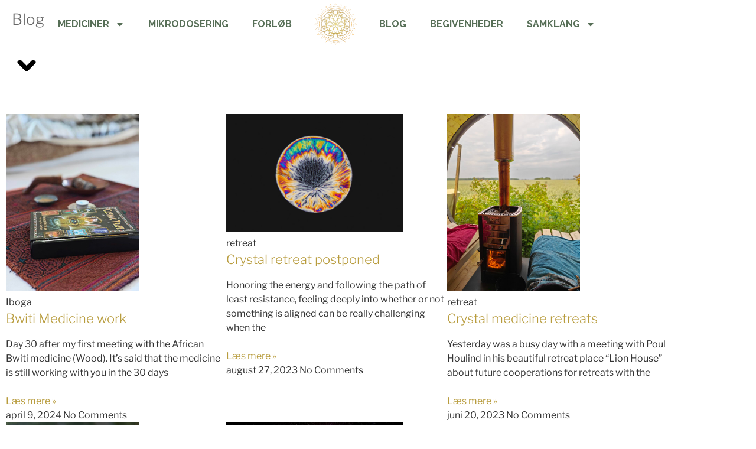

--- FILE ---
content_type: text/css
request_url: https://usercontent.one/wp/sam-klang.dk/wp-content/uploads/elementor/css/post-468.css?ver=1769387368
body_size: 482
content:
.elementor-kit-468{--e-global-color-primary:#103210;--e-global-color-secondary:#54595F;--e-global-color-text:#1A551B;--e-global-color-accent:#B89C3D;--e-global-color-403fe87b:#6E6F71;--e-global-color-3ecefea3:#000000;--e-global-color-12584366:#FFFFFF;--e-global-color-8a4ee9a:#3B4B21;--e-global-color-187fe26:#924209;--e-global-color-d8d0e50:#EDE7E3;--e-global-color-792e9ad:#924209C4;--e-global-color-4824cd2:#3B4B21ED;--e-global-color-eb42b40:#103210B3;--e-global-typography-primary-font-family:"Prata";--e-global-typography-primary-font-weight:300;--e-global-typography-secondary-font-family:"Raleway";--e-global-typography-secondary-font-weight:400;--e-global-typography-text-font-family:"Raleway";--e-global-typography-text-font-weight:400;--e-global-typography-accent-font-family:"Roboto";--e-global-typography-accent-font-weight:500;}.elementor-kit-468 button,.elementor-kit-468 input[type="button"],.elementor-kit-468 input[type="submit"],.elementor-kit-468 .elementor-button{background-color:var( --e-global-color-12584366 );font-size:18px;text-transform:uppercase;color:var( --e-global-color-text );border-style:solid;border-width:1px 1px 1px 1px;border-color:#1A551B;}.elementor-kit-468 button:hover,.elementor-kit-468 button:focus,.elementor-kit-468 input[type="button"]:hover,.elementor-kit-468 input[type="button"]:focus,.elementor-kit-468 input[type="submit"]:hover,.elementor-kit-468 input[type="submit"]:focus,.elementor-kit-468 .elementor-button:hover,.elementor-kit-468 .elementor-button:focus{background-color:var( --e-global-color-accent );color:var( --e-global-color-12584366 );border-style:dashed;border-color:var( --e-global-color-accent );}.elementor-kit-468 e-page-transition{background-color:#FFBC7D;}.elementor-kit-468 a{color:var( --e-global-color-accent );}.elementor-section.elementor-section-boxed > .elementor-container{max-width:1140px;}.e-con{--container-max-width:1140px;}{}h1.entry-title{display:var(--page-title-display);}@media(max-width:1024px){.elementor-section.elementor-section-boxed > .elementor-container{max-width:1024px;}.e-con{--container-max-width:1024px;}}@media(max-width:767px){.elementor-section.elementor-section-boxed > .elementor-container{max-width:767px;}.e-con{--container-max-width:767px;}}

--- FILE ---
content_type: text/css
request_url: https://usercontent.one/wp/sam-klang.dk/wp-content/uploads/elementor/css/post-1005.css?ver=1769387368
body_size: 1436
content:
.elementor-1005 .elementor-element.elementor-element-71e1c7d3:not(.elementor-motion-effects-element-type-background), .elementor-1005 .elementor-element.elementor-element-71e1c7d3 > .elementor-motion-effects-container > .elementor-motion-effects-layer{background-color:#63636200;}.elementor-1005 .elementor-element.elementor-element-71e1c7d3 > .elementor-container{min-height:90px;}.elementor-1005 .elementor-element.elementor-element-71e1c7d3{transition:background 0.3s, border 0.3s, border-radius 0.3s, box-shadow 0.3s;color:var( --e-global-color-text );margin-top:0px;margin-bottom:-90px;z-index:0;}.elementor-1005 .elementor-element.elementor-element-71e1c7d3 > .elementor-background-overlay{transition:background 0.3s, border-radius 0.3s, opacity 0.3s;}.elementor-widget-image .widget-image-caption{color:var( --e-global-color-text );font-family:var( --e-global-typography-text-font-family ), Sans-serif;font-weight:var( --e-global-typography-text-font-weight );}.elementor-1005 .elementor-element.elementor-element-5572dea0{width:auto;max-width:auto;top:-69px;text-align:center;}body:not(.rtl) .elementor-1005 .elementor-element.elementor-element-5572dea0{left:0px;}body.rtl .elementor-1005 .elementor-element.elementor-element-5572dea0{right:0px;}.elementor-widget-nav-menu .elementor-nav-menu .elementor-item{font-family:var( --e-global-typography-primary-font-family ), Sans-serif;font-weight:var( --e-global-typography-primary-font-weight );}.elementor-widget-nav-menu .elementor-nav-menu--main .elementor-item{color:var( --e-global-color-text );fill:var( --e-global-color-text );}.elementor-widget-nav-menu .elementor-nav-menu--main .elementor-item:hover,
					.elementor-widget-nav-menu .elementor-nav-menu--main .elementor-item.elementor-item-active,
					.elementor-widget-nav-menu .elementor-nav-menu--main .elementor-item.highlighted,
					.elementor-widget-nav-menu .elementor-nav-menu--main .elementor-item:focus{color:var( --e-global-color-accent );fill:var( --e-global-color-accent );}.elementor-widget-nav-menu .elementor-nav-menu--main:not(.e--pointer-framed) .elementor-item:before,
					.elementor-widget-nav-menu .elementor-nav-menu--main:not(.e--pointer-framed) .elementor-item:after{background-color:var( --e-global-color-accent );}.elementor-widget-nav-menu .e--pointer-framed .elementor-item:before,
					.elementor-widget-nav-menu .e--pointer-framed .elementor-item:after{border-color:var( --e-global-color-accent );}.elementor-widget-nav-menu{--e-nav-menu-divider-color:var( --e-global-color-text );}.elementor-widget-nav-menu .elementor-nav-menu--dropdown .elementor-item, .elementor-widget-nav-menu .elementor-nav-menu--dropdown  .elementor-sub-item{font-family:var( --e-global-typography-accent-font-family ), Sans-serif;font-weight:var( --e-global-typography-accent-font-weight );}.elementor-1005 .elementor-element.elementor-element-364f70e4 .elementor-menu-toggle{margin-left:auto;}.elementor-1005 .elementor-element.elementor-element-364f70e4 .elementor-nav-menu--main .elementor-item{color:#FFFFFF;fill:#FFFFFF;}.elementor-1005 .elementor-element.elementor-element-364f70e4 .elementor-nav-menu--dropdown a, .elementor-1005 .elementor-element.elementor-element-364f70e4 .elementor-menu-toggle{color:#FFFFFF;fill:#FFFFFF;}.elementor-1005 .elementor-element.elementor-element-364f70e4 .elementor-nav-menu--dropdown{background-color:#7A7A7A8F;}.elementor-1005 .elementor-element.elementor-element-364f70e4 .elementor-nav-menu--dropdown a.elementor-item-active{color:#FFFFFF;}.elementor-1005 .elementor-element.elementor-element-364f70e4 .elementor-nav-menu--main .elementor-nav-menu--dropdown, .elementor-1005 .elementor-element.elementor-element-364f70e4 .elementor-nav-menu__container.elementor-nav-menu--dropdown{box-shadow:0px 0px 10px 0px rgba(0,0,0,0.5);}.elementor-1005 .elementor-element.elementor-element-364f70e4 div.elementor-menu-toggle{color:#FFFFFF;}.elementor-1005 .elementor-element.elementor-element-364f70e4 div.elementor-menu-toggle svg{fill:#FFFFFF;}.elementor-1005 .elementor-element.elementor-element-566c6fdf > .elementor-container > .elementor-column > .elementor-widget-wrap{align-content:center;align-items:center;}.elementor-1005 .elementor-element.elementor-element-566c6fdf:not(.elementor-motion-effects-element-type-background), .elementor-1005 .elementor-element.elementor-element-566c6fdf > .elementor-motion-effects-container > .elementor-motion-effects-layer{background-color:#2F2E2E00;}.elementor-1005 .elementor-element.elementor-element-566c6fdf > .elementor-container{min-height:90px;}.elementor-1005 .elementor-element.elementor-element-566c6fdf{transition:background 0.3s, border 0.3s, border-radius 0.3s, box-shadow 0.3s;color:var( --e-global-color-primary );margin-top:-40px;margin-bottom:-70px;padding:17px 0px 0px 0px;z-index:10;}.elementor-1005 .elementor-element.elementor-element-566c6fdf > .elementor-background-overlay{transition:background 0.3s, border-radius 0.3s, opacity 0.3s;}.elementor-1005 .elementor-element.elementor-element-566c6fdf .elementor-heading-title{color:var( --e-global-color-primary );}.elementor-1005 .elementor-element.elementor-element-7db289da:hover > .elementor-element-populated{background-color:#02010100;}.elementor-1005 .elementor-element.elementor-element-7db289da > .elementor-widget-wrap > .elementor-widget:not(.elementor-widget__width-auto):not(.elementor-widget__width-initial):not(:last-child):not(.elementor-absolute){margin-block-end:20px;}.elementor-1005 .elementor-element.elementor-element-7db289da > .elementor-element-populated{transition:background 0.3s, border 0.3s, border-radius 0.3s, box-shadow 0.3s;}.elementor-1005 .elementor-element.elementor-element-7db289da > .elementor-element-populated > .elementor-background-overlay{transition:background 0.3s, border-radius 0.3s, opacity 0.3s;}.elementor-1005 .elementor-element.elementor-element-534add28 > .elementor-container > .elementor-column > .elementor-widget-wrap{align-content:center;align-items:center;}.elementor-1005 .elementor-element.elementor-element-534add28 > .elementor-container{min-height:90px;}.elementor-1005 .elementor-element.elementor-element-534add28{margin-top:0px;margin-bottom:-35px;padding:0px 0px 0px 0px;}.elementor-bc-flex-widget .elementor-1005 .elementor-element.elementor-element-124acc99.elementor-column .elementor-widget-wrap{align-items:center;}.elementor-1005 .elementor-element.elementor-element-124acc99.elementor-column.elementor-element[data-element_type="column"] > .elementor-widget-wrap.elementor-element-populated{align-content:center;align-items:center;}.elementor-1005 .elementor-element.elementor-element-124acc99.elementor-column > .elementor-widget-wrap{justify-content:center;}.elementor-1005 .elementor-element.elementor-element-124acc99 > .elementor-widget-wrap > .elementor-widget:not(.elementor-widget__width-auto):not(.elementor-widget__width-initial):not(:last-child):not(.elementor-absolute){margin-block-end:20px;}.elementor-1005 .elementor-element.elementor-element-124acc99 > .elementor-element-populated{margin:0px 0px 0px 0px;--e-column-margin-right:0px;--e-column-margin-left:0px;padding:0px 0px 0px 0px;}.elementor-1005 .elementor-element.elementor-element-40a8bf38 .elementor-menu-toggle{margin:0 auto;}.elementor-1005 .elementor-element.elementor-element-40a8bf38 .elementor-nav-menu .elementor-item{font-family:"Raleway", Sans-serif;font-weight:bold;}.elementor-1005 .elementor-element.elementor-element-40a8bf38 .elementor-nav-menu--main .elementor-item{color:#103210B3;fill:#103210B3;}.elementor-1005 .elementor-element.elementor-element-40a8bf38 .elementor-nav-menu--main .elementor-item:hover,
					.elementor-1005 .elementor-element.elementor-element-40a8bf38 .elementor-nav-menu--main .elementor-item.elementor-item-active,
					.elementor-1005 .elementor-element.elementor-element-40a8bf38 .elementor-nav-menu--main .elementor-item.highlighted,
					.elementor-1005 .elementor-element.elementor-element-40a8bf38 .elementor-nav-menu--main .elementor-item:focus{color:var( --e-global-color-primary );fill:var( --e-global-color-primary );}.elementor-1005 .elementor-element.elementor-element-40a8bf38 .elementor-nav-menu--main .elementor-item.elementor-item-active{color:#7A7A7A;}.elementor-1005 .elementor-element.elementor-element-40a8bf38 .elementor-nav-menu--dropdown a, .elementor-1005 .elementor-element.elementor-element-40a8bf38 .elementor-menu-toggle{color:var( --e-global-color-12584366 );fill:var( --e-global-color-12584366 );}.elementor-1005 .elementor-element.elementor-element-40a8bf38 .elementor-nav-menu--dropdown{background-color:#54595FB0;}.elementor-1005 .elementor-element.elementor-element-2fe72e11:not(.elementor-motion-effects-element-type-background) > .elementor-widget-wrap, .elementor-1005 .elementor-element.elementor-element-2fe72e11 > .elementor-widget-wrap > .elementor-motion-effects-container > .elementor-motion-effects-layer{background-color:#02010100;}.elementor-bc-flex-widget .elementor-1005 .elementor-element.elementor-element-2fe72e11.elementor-column .elementor-widget-wrap{align-items:center;}.elementor-1005 .elementor-element.elementor-element-2fe72e11.elementor-column.elementor-element[data-element_type="column"] > .elementor-widget-wrap.elementor-element-populated{align-content:center;align-items:center;}.elementor-1005 .elementor-element.elementor-element-2fe72e11 > .elementor-element-populated{transition:background 0.3s, border 0.3s, border-radius 0.3s, box-shadow 0.3s;color:var( --e-global-color-text );}.elementor-1005 .elementor-element.elementor-element-2fe72e11 > .elementor-element-populated > .elementor-background-overlay{transition:background 0.3s, border-radius 0.3s, opacity 0.3s;}.elementor-bc-flex-widget .elementor-1005 .elementor-element.elementor-element-47f3335.elementor-column .elementor-widget-wrap{align-items:center;}.elementor-1005 .elementor-element.elementor-element-47f3335.elementor-column.elementor-element[data-element_type="column"] > .elementor-widget-wrap.elementor-element-populated{align-content:center;align-items:center;}.elementor-1005 .elementor-element.elementor-element-47f3335.elementor-column > .elementor-widget-wrap{justify-content:center;}.elementor-1005 .elementor-element.elementor-element-47f3335 > .elementor-widget-wrap > .elementor-widget:not(.elementor-widget__width-auto):not(.elementor-widget__width-initial):not(:last-child):not(.elementor-absolute){margin-block-end:20px;}.elementor-1005 .elementor-element.elementor-element-47f3335 > .elementor-element-populated{margin:0px 0px 0px 0px;--e-column-margin-right:0px;--e-column-margin-left:0px;padding:0px 0px 0px 0px;}.elementor-1005 .elementor-element.elementor-element-9b12f0d .elementor-menu-toggle{margin:0 auto;}.elementor-1005 .elementor-element.elementor-element-9b12f0d .elementor-nav-menu .elementor-item{font-family:"Raleway", Sans-serif;font-weight:bold;}.elementor-1005 .elementor-element.elementor-element-9b12f0d .elementor-nav-menu--main .elementor-item{color:#103210B3;fill:#103210B3;}.elementor-1005 .elementor-element.elementor-element-9b12f0d .elementor-nav-menu--main .elementor-item:hover,
					.elementor-1005 .elementor-element.elementor-element-9b12f0d .elementor-nav-menu--main .elementor-item.elementor-item-active,
					.elementor-1005 .elementor-element.elementor-element-9b12f0d .elementor-nav-menu--main .elementor-item.highlighted,
					.elementor-1005 .elementor-element.elementor-element-9b12f0d .elementor-nav-menu--main .elementor-item:focus{color:var( --e-global-color-primary );fill:var( --e-global-color-primary );}.elementor-1005 .elementor-element.elementor-element-9b12f0d .elementor-nav-menu--main .elementor-item.elementor-item-active{color:#7A7A7A;}.elementor-1005 .elementor-element.elementor-element-9b12f0d .elementor-nav-menu--dropdown a, .elementor-1005 .elementor-element.elementor-element-9b12f0d .elementor-menu-toggle{color:var( --e-global-color-12584366 );fill:var( --e-global-color-12584366 );}.elementor-1005 .elementor-element.elementor-element-9b12f0d .elementor-nav-menu--dropdown{background-color:#54595FB0;}.elementor-theme-builder-content-area{height:400px;}.elementor-location-header:before, .elementor-location-footer:before{content:"";display:table;clear:both;}@media(min-width:768px){.elementor-1005 .elementor-element.elementor-element-124acc99{width:44.963%;}.elementor-1005 .elementor-element.elementor-element-2fe72e11{width:9.676%;}.elementor-1005 .elementor-element.elementor-element-47f3335{width:44.966%;}}@media(max-width:1024px){body:not(.rtl) .elementor-1005 .elementor-element.elementor-element-5572dea0{left:0px;}body.rtl .elementor-1005 .elementor-element.elementor-element-5572dea0{right:0px;}.elementor-1005 .elementor-element.elementor-element-5572dea0{top:0px;text-align:end;}.elementor-1005 .elementor-element.elementor-element-5572dea0 img{width:61%;}.elementor-1005 .elementor-element.elementor-element-364f70e4 > .elementor-widget-container{margin:21px 0px 0px 0px;}}@media(max-width:767px){.elementor-1005 .elementor-element.elementor-element-71e1c7d3{z-index:11;}.elementor-1005 .elementor-element.elementor-element-70d1f5c9{width:100%;z-index:10;}.elementor-1005 .elementor-element.elementor-element-70d1f5c9 > .elementor-element-populated{margin:0px 0px 0px 0px;--e-column-margin-right:0px;--e-column-margin-left:0px;}body:not(.rtl) .elementor-1005 .elementor-element.elementor-element-5572dea0{left:-77px;}body.rtl .elementor-1005 .elementor-element.elementor-element-5572dea0{right:-77px;}.elementor-1005 .elementor-element.elementor-element-5572dea0{top:-11px;text-align:end;}.elementor-1005 .elementor-element.elementor-element-5572dea0 img{width:50%;}.elementor-1005 .elementor-element.elementor-element-364f70e4 > .elementor-widget-container{margin:07px 0px 0px 0px;padding:0px 0px 0px 0px;}.elementor-1005 .elementor-element.elementor-element-364f70e4{z-index:10;}}